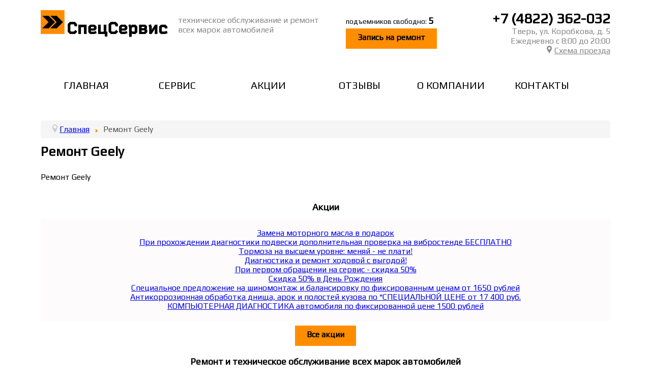

--- FILE ---
content_type: text/html; charset=utf-8
request_url: https://xn----ctbbjads6clfbcep6cxg.xn--p1ai/%D1%80%D0%B5%D0%BC%D0%BE%D0%BD%D1%82-geely
body_size: 7181
content:
<!DOCTYPE html>
<html lang="ru-ru" dir="ltr">
<head>
  	<!-- Google Tag Manager -->
    <script>(function(w,d,s,l,i){w[l]=w[l]||[];w[l].push({'gtm.start':
    new Date().getTime(),event:'gtm.js'});var f=d.getElementsByTagName(s)[0],
    j=d.createElement(s),dl=l!='dataLayer'?'&l='+l:'';j.async=true;j.src=
    'https://www.googletagmanager.com/gtm.js?id='+i+dl;f.parentNode.insertBefore(j,f);
    })(window,document,'script','dataLayer','GTM-NM7GTXD');</script>
    <!-- End Google Tag Manager -->
  <style>.async-hide { opacity: 0 !important} </style>
<script>(function(a,s,y,n,c,h,i,d,e){s.className+=' '+y;h.start=1*new Date;
h.end=i=function(){s.className=s.className.replace(RegExp(' ?'+y),'')};
(a[n]=a[n]||[]).hide=h;setTimeout(function(){i();h.end=null},c);h.timeout=c;
})(window,document.documentElement,'async-hide','dataLayer',4000,
{'GTM-KDXV8QJ':true});</script>
  
<script>
  (function(i,s,o,g,r,a,m){i['GoogleAnalyticsObject']=r;i[r]=i[r]||function(){
  (i[r].q=i[r].q||[]).push(arguments)},i[r].l=1*new Date();a=s.createElement(o),
  m=s.getElementsByTagName(o)[0];a.async=1;a.src=g;m.parentNode.insertBefore(a,m)
  })(window,document,'script','https://www.google-analytics.com/analytics.js','ga');

  ga('create', 'UA-100089168-1', 'auto');
  ga('require', 'GTM-KDXV8QJ');g
  ga('send', 'pageview');

</script>
	<meta name="viewport" content="width=device-width, initial-scale=1.0" />
 	<meta name="theme-color" content="#ff8d00">
  	<meta name="yandex-verification" content="650ef55f03cd30b8" />
  	<meta name="google-site-verification" content="E0FXNy9dwI-bCPVG-vYEZcuxvK1VhQ0pYwSuLXyWc8Q" />
  	<link rel="apple-touch-icon" sizes="180x180" href="/fav/apple-touch-icon.png">
    <link rel="icon" type="image/png" sizes="32x32" href="/fav/favicon-32x32.png">
    <link rel="icon" type="image/png" sizes="16x16" href="/fav/favicon-16x16.png">
    <link rel="manifest" href="/fav/manifest.json">
    <link rel="mask-icon" href="/fav/safari-pinned-tab.svg" color="#5bbad5">
    <meta name="theme-color" content="#ffffff">
		<meta charset="utf-8" />
	<base href="https://xn----ctbbjads6clfbcep6cxg.xn--p1ai/%D1%80%D0%B5%D0%BC%D0%BE%D0%BD%D1%82-geely" />
	<meta name="keywords" content="автосервис, СТО, авто сервис, ремонт авто, ремонт автомобилей, сервис авто" />
	<meta name="author" content="Super User" />
	<meta name="description" content="Тверской автосервис «СПЕЦСЕРВИС» - это команда профессионалов по обслуживанию автомобилей отечественных и зарубежных производителей. Мы работаем в этой сфере уже более двадцати лет и поверьте, Ваш автомобиль будет в надежных руках!" />
	<meta name="generator" content="Joomla! - Open Source Content Management" />
	<title>Ремонт Geely - Ремонт автомобиля Джили в Твери - Автосервис Спец Сервис Тверь -ремонт автомобилей в Твери - автосервисы Твери СТО</title>
	<link href="/templates/specservice/favicon.ico" rel="shortcut icon" type="image/vnd.microsoft.icon" />
	<link href="/media/modals/css/bootstrap.min.css" rel="stylesheet" />
	<link href="/templates/specservice/css/bootstrap.css?0d511033b7f5ec46881b037f36e886e6" rel="stylesheet" />
	<link href="/templates/specservice/css/template.css?0d511033b7f5ec46881b037f36e886e6" rel="stylesheet" />
	<script src="/media/jui/js/jquery.min.js"></script>
	<script src="/media/jui/js/jquery-noconflict.js"></script>
	<script src="/media/jui/js/jquery-migrate.min.js"></script>
	<script src="/media/system/js/caption.js"></script>
	<script src="/media/modals/js/jquery.touchSwipe.min.js"></script>
	<script src="/media/modals/js/jquery.colorbox-min.js"></script>
	<script src="/media/modals/js/script.min.js?v=9.3.0"></script>
	<script src="/media/jui/js/bootstrap.min.js"></script>
	<script src="/templates/specservice/js/template.js?0d511033b7f5ec46881b037f36e886e6"></script>
	<script src="/templates/specservice/js/countdown.js?0d511033b7f5ec46881b037f36e886e6"></script>
	<script>
jQuery(window).on('load',  function() {
				new JCaption('img.caption');
			});
 var modals_class = 'modal_link'; var modals_defaults = { opacity: '0.8',initialWidth: '450',maxWidth: '95%',maxHeight: '95%',current: '{current} / {total}',previous: 'previous',next: 'next',close: 'close',xhrError: 'This content failed to load.',imgError: 'This image failed to load.' }; 
jQuery(function($){ $(".hasTooltip").tooltip({"html": true,"container": "body"}); });
	</script>

	<script src="http://maps.googleapis.com/maps/api/js?sensor=false&key=AIzaSyB-dfU4BwLdnh7jWwC_0BGTS1VXjLNFf_0"></script>
	<script type="text/javascript" src="/templates/specservice/js/maps.js"></script>
	<!--[if lt IE 9]><script src="/media/jui/js/html5.js"></script><![endif]-->
  	<script type="text/javascript" src="/templates/specservice/js/jquery.maskedinput-1.2.2.js"></script>
  
<script type="text/javascript">
    jQuery(function($) {
      $.mask.definitions['~']='[+-]';
      $('#tel').mask('+7 (999) 999-9999');
      $('#tel_actions').mask('+7 (999) 999-9999');
    });
</script>	
  	
</head>

  
 


<body class="site com_content view-article no-layout no-task itemid-172 fluid">
  
  
  	<!-- Google Tag Manager (noscript) -->
    <noscript><iframe src="https://www.googletagmanager.com/ns.html?id=GTM-NM7GTXD"
    height="0" width="0" style="display:none;visibility:hidden"></iframe></noscript>
    <!-- End Google Tag Manager (noscript) -->
	<!-- Body -->
	<div class="body">
		<div class="container-fluid">
			<!-- Header -->
			<header class="header" role="banner">
				<div class="header-inner clearfix">
					<a class="brand pull-left" href="/">
						<img src="https://xn----ctbbjads6clfbcep6cxg.xn--p1ai/images/logo.png" alt="Автосервис Спец Сервис Тверь -ремонт автомобилей в Твери - автосервисы Твери СТО" />													<div class="site-description hidden-sm hidden-xs">техническое обслуживание и ремонт всех марок автомобилей</div>											</a>


					<div class="header-btn hidden-xs">
                    <div class="up-id hidden-sm hidden-xs">
                    подъемников свободно: <span id="upid"></span>
                  </div>
                  <script>
function randomInteger(min, max) {
  let rand = min - 0.5 + Math.random() * (max - min + 1);
  return Math.round(rand);
}
document.getElementById('upid').innerHTML = ( randomInteger(3, 5) );
</script>
						 <a href="/запись-на-ремонт?ml=1" class="btn-main  modal modal_link cboxElement"><span data-hover="Запись на ремонт">Запись на ремонт</span></a>
					</div>


					<div class="header-tel pull-right">
						
						<span class="tel"><a href="tel:+74822362032" id="click-tel">+7 (4822) 362-032</a></span>
						<span class="adress">Тверь, ул. Коробкова, д. 5</span>
						<span class="time-work">Ежедневно с 8:00 до 20:00</span>
						<span class="adress_link"><a href="/контакты"><span class="adress_pin"></span>Схема проезда</a></span>
					</div>
				</div>
			</header>

			<div class="row-fluid">
				<nav class="navigation" role="navigation">
					<div class="navbar pull-left">
						<a class="btn btn-navbar collapsed" data-toggle="collapse" data-target=".nav-collapse">
							<span class="icon-bar"></span>
							<span class="icon-bar"></span>
							<span class="icon-bar"></span>
						</a>
					</div>
					<div class="nav-collapse">
						<ul class="nav menu">
<li class="item-101 default"><a href="/" >Главная</a></li><li class="item-109 parent"><a href="/услуги-сервиса" >Сервис</a></li><li class="item-111"><a href="/акции" >Акции</a></li><li class="item-112"><a href="/отзывы" >Отзывы</a></li><li class="item-113"><a href="/о-компании" >О компании</a></li><li class="item-114"><a href="/контакты" >Контакты</a></li></ul>

					</div>
				</nav>
			</div>


				
          
          		

				
			
				

				
				

			

			

			

			



			<div class="reviews-wrap">

				

				

			</div>

			<main id="content" role="main" class="">
				<!-- Begin Content -->
						<div class="moduletable">
						
<ul itemscope itemtype="https://schema.org/BreadcrumbList" class="breadcrumb">
			<li class="active">
			<span class="divider icon-location"></span>
		</li>
	
				<li itemprop="itemListElement" itemscope itemtype="https://schema.org/ListItem">
									<a itemprop="item" href="/" class="pathway"><span itemprop="name">Главная</span></a>
				
									<span class="divider">
						<img src="/media/system/images/arrow.png" alt="" />					</span>
								<meta itemprop="position" content="1">
			</li>
					<li itemprop="itemListElement" itemscope itemtype="https://schema.org/ListItem" class="active">
				<span itemprop="name">
					Ремонт Geely				</span>
				<meta itemprop="position" content="2">
			</li>
		</ul>
		</div>
	
				<div id="system-message-container">
	</div>

				<div class="item-page" itemscope itemtype="https://schema.org/Article">
	<meta itemprop="inLanguage" content="ru-RU" />
	
		
			<div class="page-header">
					<h1 itemprop="headline">
				Ремонт Geely			</h1>
									</div>
					
	
	
				
								<div itemprop="articleBody">
		Ремонт Geely 	</div>

	
							</div>
				
				<!-- End Content -->
			</main>

          			<div class="moduletable actions">
							<h3>Акции</h3>
						<ul class="category-module actions">
						<li>
									<a class="mod-articles-category-title " href="/акции/234-замена-моторного-масла-и-фильтра-со-скидкой-на-работу-100">
						Замена моторного масла в подарок					</a>
				
				
				
				
				
				
							</li>
					<li>
									<a class="mod-articles-category-title " href="/акции/669-при-прохождении-диагностики-подвески-дополнительная-проверка-на-вибростенде-бесплатно">
						При прохождении диагностики подвески дополнительная проверка на вибростенде БЕСПЛАТНО					</a>
				
				
				
				
				
				
							</li>
					<li>
									<a class="mod-articles-category-title " href="/акции/670-тормоза-на-высшем-уровне-меняй-не-плати">
						 Тормоза на высшем уровне: меняй - не плати!					</a>
				
				
				
				
				
				
							</li>
					<li>
									<a class="mod-articles-category-title " href="/акции/671-диагностика-и-ремонт-ходовой-с-выгодой">
						Диагностика и ремонт ходовой с выгодой!					</a>
				
				
				
				
				
				
							</li>
					<li>
									<a class="mod-articles-category-title " href="/акции/672-при-первом-обращении-на-сервис-скидка-50">
						При первом обращении на сервис - скидка 50%					</a>
				
				
				
				
				
				
							</li>
					<li>
									<a class="mod-articles-category-title " href="/акции/673-скидка-50-в-день-рождения">
						 Скидка 50% в День Рождения					</a>
				
				
				
				
				
				
							</li>
					<li>
									<a class="mod-articles-category-title " href="/акции/337-специальное-предложение-на-шиномонтаж-и-балансировку">
						Специальное предложение на шиномонтаж и балансировку по фиксированным ценам от 1650 рублей					</a>
				
				
				
				
				
				
							</li>
					<li>
									<a class="mod-articles-category-title " href="/акции/235-антикоррозионная-обработка-днища,-арок-и-полостей-кузова-по-специальной-цене-6998-руб">
						Антикоррозионная обработка днища, арок и полостей кузова по  *СПЕЦИАЛЬНОЙ ЦЕНЕ от 17 400 руб.					</a>
				
				
				
				
				
				
							</li>
					<li>
									<a class="mod-articles-category-title " href="/акции/232-комплексная-диагностика-автомобиля-по-фиксированной-цене">
						КОМПЬЮТЕРНАЯ ДИАГНОСТИКА автомобиля по фиксированной цене 1500 рублей					</a>
				
				
				
				
				
				
							</li>
			</ul>
		</div>
			<div class="moduletable actions">
						

<div class="custom actions"  >
	<p></p>
<a href="/акции" class="btn-main"><span data-hover="Все акции">Все акции</span></a>
<p></p></div>
		</div>
	

					<div class="moduletable">
						

<div class="custom"  >
	<script type="text/javascript">
				// Carousel Auto-Cycle
				  $(document).ready(function() {
				    $('.carouselicons').carouselicons({
				      interval: 6000
				    })
				  });
			</script>

			<div class="container-fluid auto-icons">
				<div class="row-fluid">
				<div class="span12 text-center">

				    <div class="page-header text-center">
				        <h3>Ремонт и техническое обслуживание всех марок автомобилей</h3>
				        <p>Надите свой автомобиль в списке, или сразу приезжайте в наш автосервис</p>
				    </div>
				        
				    <div class="carousel carouselicons slide hidden-xs" id="myCarousel">
				        <div class="carousel-inner">
				            <div class="item active">
				                    <ul class="thumbnails">
				                        <ul class="thumbnails">
				                        <li class="span1">
				                            <div class="thumbnail">
				                                <a href="#"><img src="/images/brands/1.jpg" alt=""></a>
				                            </div>
				                        </li>
				                        <!--<li class="span1">
				                            <div class="thumbnail">
				                                <a href="/ремонт-wolksvagen" title="Ремонт Wolksvagen"><img src="/images/brands/1.jpg" alt="Ремонт Wolksvagen"></a>
				                            </div>
				                        </li>-->
				                        <li class="span1">
				                            <div class="thumbnail">
				                                <a href="/ремонт-mazda" title="Ремонт Mazda"><img src="/images/brands/2.jpg" alt="Ремонт Mazda"></a>
				                            </div>
				                        </li>
				                        <li class="span1">
				                            <div class="thumbnail">
				                                <a href="/ремонт-mercedes-benz" title="Ремонт Mercedes-Benz"><img src="/images/brands/3.jpg" alt="Ремонт Mercedes-Benz"></a>
				                            </div>
				                        </li>
				                        <li class="span1">
				                            <div class="thumbnail">
				                                <a href="/ремонт-nissan" title="Ремонт Nissan"><img src="/images/brands/4.jpg" alt="Ремонт Nissan"></a>
				                            </div>
				                        </li>
				                        <li class="span1">
				                            <div class="thumbnail">
				                                <a href="/ремонт-toyota" title="Ремонт Toyota"><img src="/images/brands/5.jpg" alt="Ремонт Toyota"></a>
				                            </div>
				                        </li>
				                        <li class="span1">
				                            <div class="thumbnail">
				                                <a href="/ремонт-mitsubishi" title="Ремонт Mitsubishi"><img src="/images/brands/6.jpg" alt="Ремонт Mitsubishi"></a>
				                            </div>
				                        </li>
				                        <!--<li class="span1">
				                            <div class="thumbnail">
				                                <a href="/ремонт-hyundai" title="Ремонт Hyundai"><img src="/images/brands/7.jpg" alt="Ремонт Hyundai"></a>
				                            </div>
				                        </li>-->
				                        <li class="span1">
				                            <div class="thumbnail">
				                                <a href="/ремонт-bmw" title="Ремонт BMW"><img src="/images/brands/8.jpg" alt="Ремонт BMW"></a>
				                            </div>
				                        </li>
				                        <li class="span1">
				                            <div class="thumbnail">
				                                <a href="/ремонт-lexus" title="Ремонт Lexus"><img src="/images/brands/9.jpg" alt="Ремонт Lexus"></a>
				                            </div>
				                        </li>
				                        <li class="span1">
				                            <div class="thumbnail">
				                                <a href="/ремонт-opel" title="Ремонт Opel"><img src="/images/brands/10.jpg" alt="Ремонт Opel"></a>
				                            </div>
				                        </li>
				                        <li class="span1">
				                            <div class="thumbnail">
				                                <a href="#"><img src="/images/brands/10.jpg" alt=""></a>
				                            </div>
				                        </li>
				                    </ul>
				                    </ul>
				              </div><!-- /Slide1 --> 
				            <div class="item">
				                    <ul class="thumbnails">
				                        <li class="span1">
				                            <div class="thumbnail">
				                                <a href="#"><img src="/images/brands/11.jpg" alt=""></a>
				                            </div>
				                        </li>
				                        <li class="span1">
				                            <div class="thumbnail">
				                                <a href="/ремонт-ford" title="Ремонт Ford"><img src="/images/brands/11.jpg" alt="Ремонт Ford"></a>
				                            </div>
				                        </li>
				                        <li class="span1">
				                            <div class="thumbnail">
				                                <a href="/ремонт-renault" title="Ремонт Renault"><img src="/images/brands/12.jpg" alt="Ремонт Renault"></a>
				                            </div>
				                        </li>
				                        <li class="span1">
				                            <div class="thumbnail">
				                                <a href="/ремонт-citroen" title="Ремонт Citroen"><img src="/images/brands/13.jpg" alt="Ремонт Citroen"></a>
				                            </div>
				                        </li>
				                        <!--<li class="span1">
				                            <div class="thumbnail">
				                                <a href="/ремонт-kia" title="Ремонт KIA"><img src="/images/brands/14.jpg" alt="Ремонт KIA"></a>
				                            </div>
				                        </li>-->
				                        <li class="span1">
				                            <div class="thumbnail">
				                                <a href="/ремонт-honda" title="Ремонт Honda"><img src="/images/brands/15.jpg" alt="Ремонт Honda"></a>
				                            </div>
				                        </li>
				                        <li class="span1">
				                            <div class="thumbnail">
				                                <a href="/ремонт-уаз" title="Ремонт УАЗ"><img src="/images/brands/16.jpg" alt="Ремонт УАЗ"></a>
				                            </div>
				                        </li>
				                        <!--<li class="span1">
				                            <div class="thumbnail">
				                                <a href="/ремонт-škoda" title="Ремонт SKODA"><img src="/images/brands/17.jpg" alt="Ремонт SKODA"></a>
				                            </div>
				                        </li>-->
				                        <li class="span1">
				                            <div class="thumbnail">
				                                <a href="/ремонт-peugeot" title="Ремонт Peugeot"><img src="/images/brands/18.jpg" alt="Ремонт Peugeot"></a>
				                            </div>
				                        </li>
				                        <li class="span1">
				                            <div class="thumbnail">
				                                <a href="/ремонт-fiat" title="Ремонт FIAT"><img src="/images/brands/19.jpg" alt="Ремонт FIAT"></a>
				                            </div>
				                        </li>
				                        <!--<li class="span1">
				                            <div class="thumbnail">
				                                <a href="/ремонт-audi" title="Ремонт Audi"><img src="/images/brands/20.jpg" alt="Ремонт Audi"></a>
				                            </div>
				                        </li>-->
				                        <li class="span1">
				                            <div class="thumbnail">
				                                <a href="#"><img src="/images/brands/20.jpg" alt=""></a>
				                            </div>
				                        </li>
				                    </ul>
				              </div><!-- /Slide2 --> 
				            <div class="item">
				                    <ul class="thumbnails">
				                        <li class="span1">
				                            <div class="thumbnail">
				                                <a href="#"><img src="/images/brands/21.jpg" alt=""></a>
				                            </div>
				                        </li>
				                        <li class="span1">
				                            <div class="thumbnail">
				                                <a href="/ремонт-infiniti" title="Ремонт INFINITI"><img src="/images/brands/21.jpg" alt="Ремонт INFINITI"></a>
				                            </div>
				                        </li>
				                        <li class="span1">
				                            <div class="thumbnail">
				                                <a href="/ремонт-volvo" title="Ремонт Volvo"><img src="/images/brands/22.jpg" alt="Ремонт Volvo"></a>
				                            </div>
				                        </li>
				                        <li class="span1">
				                            <div class="thumbnail">
				                                <a href="/ремонт-jaguar" title="Ремонт Jaguar"><img src="/images/brands/23.jpg" alt="Ремонт Jaguar"></a>
				                            </div>
				                        </li>
				                        <li class="span1">
				                            <div class="thumbnail">
				                                <a href="/ремонт-lada" title="Ремонт Лада"><img src="/images/brands/24.jpg" alt="Ремонт Лада"></a>
				                            </div>
				                        </li>
				                        <li class="span1">
				                            <div class="thumbnail">
				                                <a href="/ремонт-dodge" title="Ремонт DODGE"><img src="/images/brands/25.jpg" alt="Ремонт DODGE"></a>
				                            </div>
				                        </li>
				                        <li class="span1">
				                            <div class="thumbnail">
				                                <a href="/ремонт-chevrolet" title="Ремонт Chevrolet"><img src="/images/brands/26.jpg" alt="Ремонт Chevrolet"></a>
				                            </div>
				                        </li>
				                        <li class="span1">
				                            <div class="thumbnail">
				                                <a href="/ремонт-suzuki" title="Ремонт Suzuki"><img src="/images/brands/27.jpg" alt="Ремонт Suzuki"></a>
				                            </div>
				                        </li>
				                        <li class="span1">
				                            <div class="thumbnail">
				                                <a href="/ремонт-subaru" title="Ремонт Subaru"><img src="/images/brands/28.jpg" alt="Ремонт Subaru"></a>
				                            </div>
				                        </li>
				                        <li class="span1">
				                            <div class="thumbnail">
				                                <a href="/ремонт-jeep" title="Ремонт Jeep"><img src="/images/brands/29.jpg" alt="Ремонт Jeep"></a>
				                            </div>
				                        </li>
				                        <li class="span1">
				                            <div class="thumbnail">
				                                <a href="/ремонт-land-rover" title="Ремонт Land Rover"><img src="/images/brands/30.jpg" alt="Ремонт Land Rover"></a>
				                            </div>
				                        </li>
				                        <li class="span1">
				                            <div class="thumbnail">
				                                <a href="#"><img src="/images/brands/30.jpg" alt=""></a>
				                            </div>
				                        </li>
				                    </ul>
				              </div><!-- /Slide3 --> 
				              <div class="item">
				                    <ul class="thumbnails">
				                        <li class="span1">
				                            <div class="thumbnail">
				                                <a href="#"><img src="/images/brands/31.jpg" alt=""></a>
				                            </div>
				                        </li>
				                        <li class="span1">
				                            <div class="thumbnail">
				                                <a href="/ремонт-alfa-romeo" title="Ремонт Alfa Romeo"><img src="/images/brands/31.jpg" alt="Ремонт Alfa Romeo"></a>
				                            </div>
				                        </li>
				                        <li class="span1">
				                            <div class="thumbnail">
				                                <a href="/ремонт-ssangyong" title="Ремонт SsangYong"><img src="/images/brands/32.jpg" alt="Ремонт SsangYong"></a>
				                            </div>
				                        </li>
				                        <li class="span1">
				                            <div class="thumbnail">
				                                <a href="/ремонт-mini" title="Ремонт MINI"><img src="/images/brands/33.jpg" alt="Ремонт MINI"></a>
				                            </div>
				                        </li>
				                        <li class="span1">
				                            <div class="thumbnail">
				                                <a href="/ремонт-daewoo" title="Ремонт Daewoo"><img src="/images/brands/34.jpg" alt="Ремонт Daewoo"></a>
				                            </div>
				                        </li>
				                        <li class="span1">
				                            <div class="thumbnail">
				                                <a href="/ремонт-acura" title="Ремонт Acura"><img src="/images/brands/35.jpg" alt="Ремонт Acura"></a>
				                            </div>
				                        </li>
				                        <li class="span1">
				                            <div class="thumbnail">
				                                <a href="/ремонт-chery" title="Ремонт Chery"><img src="/images/brands/36.jpg" alt="Ремонт Chery"></a>
				                            </div>
				                        </li>
				                        <li class="span1">
				                            <div class="thumbnail">
				                                <a href="/ремонт-geely" title="Ремонт Geely"><img src="/images/brands/37.jpg" alt="Ремонт Geely"></a>
				                            </div>
				                        </li>
				                        <li class="span1">
				                            <div class="thumbnail">
				                                <a href="/ремонт-faw" title="Ремонт FAW"><img src="/images/brands/38.jpg" alt="Ремонт FAW"></a>
				                            </div>
				                        </li>
				                        <li class="span1">
				                            <div class="thumbnail">
				                                <a href="/ремонт-great-wall" title="Ремонт Great Wall"><img src="/images/brands/39.jpg" alt="Ремонт Great Wall"></a>
				                            </div>
				                        </li>
				                        <li class="span1">
				                            <div class="thumbnail">
				                                <a href="/ремонт-datsun" title="Ремонт Datsun"><img src="/images/brands/40.jpg" alt="Ремонт Datsun"></a>
				                            </div>
				                        </li>
				                        <li class="span1">
				                            <div class="thumbnail">
				                                <a href="#"><img src="/images/brands/40.jpg" alt=""></a>
				                            </div>
				                        </li>
				                    </ul>
				              </div>
				        </div>
				        
				        <div class="control-box">                            
				            <a data-slide="prev" href="#myCarousel" class="carousel-control left">‹</a>
				            <a data-slide="next" href="#myCarousel" class="carousel-control right">›</a>
				        </div><!-- /.control-box -->   
				                              
				    </div><!-- /#myCarousel -->

				    <a href="/ремонт-всех-марок-автомобилей" class="btn-main"><span data-hover="Список всех автомобилей">Список всех автомобилей</span></a>
				        
				</div><!-- /.span12 -->          
				</div><!-- /.row --> 
			</div><!-- /.container --></div>
		</div>
	



			<div class="map-wrap">
				<div class="map-wrapper">
					<script type="text/javascript" charset="utf-8" async src="https://api-maps.yandex.ru/services/constructor/1.0/js/?sid=xFgMNmhXIA1-YfAXw1kJd5DhzdLgJ9LY&amp;width=100%25&amp;height=300&amp;lang=ru_RU&amp;sourceType=constructor&amp;scroll=true"></script>
					</div>
					<div class="map-text-wrapper">
						<div class="map-text">
							<p class="map-name">«Спец Сервис»</p>
							<p>Тверь, ул. Коробкова 5</p>
							<p class="map-tel"><a href="tel:+74822362032" id="click-tel">+7 (4822) 362-032</a></p>
							<p><a href="/заказ-звонка?ml=1" class="btn-withe  modal modal_link cboxElement" onclick="yaCounter44821336.reachGoal('clickCallBack');return true">Заказать звонок</span></a></p>
						</div>
					</div>
				</div>
			</div>

			<div class="footer-nav-wrap hidden-xs">
				<div class="footer-nav">
					<ul class="nav menu">
<li class="item-101 default"><a href="/" >Главная</a></li><li class="item-109 parent"><a href="/услуги-сервиса" >Сервис</a></li><li class="item-111"><a href="/акции" >Акции</a></li><li class="item-112"><a href="/отзывы" >Отзывы</a></li><li class="item-113"><a href="/о-компании" >О компании</a></li><li class="item-114"><a href="/контакты" >Контакты</a></li></ul>

				</div>
			</div>

					<div class="moduletable">
						

<div class="custom"  >
	<div class="footer-service-wrapper">
				<div class="footer-services">
				<div class="row-fluid">

					<div class="col-md-3 col-sm-6 col-xs-12">
						<a href="/услуги-сервиса/9-двигатель/3-ремонт-двигателя">Ремонт двигателя</a>
						<a href="/услуги-сервиса/9-двигатель/41-ремонт-системы-охлаждения">Ремонт системы охлаждения</a>
						<a href="/услуги-сервиса/9-двигатель/5-ремонт-мкпп">Ремонт МКПП</a>
						<a href="/услуги-сервиса/9-двигатель/6-замена-деталей-грм">Замена деталей ГРМ</a>
						<a href="/услуги-сервиса/9-двигатель/7-ремонт-egr">Ремонт EGR</a>
						<a href="/услуги-сервиса/9-двигатель/8-ремонт-топливной-аппаратуры">Ремонт топливной аппаратуры</a>
						<a href="/услуги-сервиса/9-двигатель/9-диагностика-и-ремонт-форсунок">Диагностика и ремонт форсунок</a>
					</div>
					<div class="col-md-3 col-sm-6 col-xs-12">
						<a href="/услуги-сервиса/17-диагностика/10-компьютерная-диагностика-автомобиля">Компьютерная диагностика</a>
						<a href="/услуги-сервиса/17-диагностика/11-обслуживание-и-ремонт-кондиционера">Обслуживание и ремонт кондиционера</a>
						<a href="/услуги-сервиса/17-диагностика/12-ремонт-автоэлектрики">Ремонт автоэлектрики</a>
						<a href="/услуги-сервиса/17-диагностика/13-установка-охранной-сигнализации">Установка охранной сигнализации</a>
						<a href="/услуги-сервиса/17-диагностика/14-установка-мультимедиа">Установка мультимедиа</a>
						<a href="/услуги-сервиса/17-диагностика/15-регулярное-то">Регулярное ТО</a>
					</div>
					<div class="col-md-3 col-sm-6 col-xs-12">
						<a href="/услуги-сервиса/24-подвеска/16-ремонт-подвески-автомобиля">Ремонт подвески автомобиля</a>
						<a href="/услуги-сервиса/24-подвеска/18-регулировка-сход-развала">Регулировка сход/развала</a>
						<a href="/услуги-сервиса/24-подвеска/19-ремонт-амортизаторов">Замена амортизаторов</a>
						<a href="/услуги-сервиса/24-подвеска/20-ремонт-тормозной-системы">Ремонт тормозной системы</a>
						<a href="/услуги-сервиса/24-подвеска/21-диагностика-и-ремонт-гур">Диагностика и ремонт ГУР</a>
					</div>
					<div class="col-md-3 col-sm-6 col-xs-12">
						<a href="/услуги-сервиса/27-прочие-услуги/24-шиномонтаж-и-балансировка">Шиномонтаж и балансировка</a>
						<a href="/услуги-сервиса/27-прочие-услуги/25-замена-масла-и-фильтров-двс">Замена масла и фильтров ДВС</a>
						<a href="/услуги-сервиса/27-прочие-услуги/26-замена-масла-и-фильтров-кпп">Замена масла и фильтров КПП</a>
						<a href="/услуги-сервиса/27-прочие-услуги/27-антикор-автомобиля">Антикор автомобиля</a>
						<a href="/услуги-сервиса/27-прочие-услуги/28-установка-фаркопа-тсу">Установка фаркопа (ТСУ)</a>
						<a href="/услуги-сервиса/27-прочие-услуги/29-регулировка-фар">Регулировка фар</a>
						<a href="/услуги-сервиса/27-прочие-услуги/30-ремонт-стартеров">Замена стартеров</a>
						<a href="/услуги-сервиса/27-прочие-услуги/31-ремонт-генераторов">Замена генераторов</a>
					</div>
				</div>
				</div>
			</div></div>
		</div>
	


			
			<div class="footer-wrap">
				<div class="main-footer">
					<div class="row-fluid">
						<a href="/">
							<div class="footer-logo pull-left">
							</div>
						</a>

						<div class="footer-tel pull-right">
							<a href="tel:+74822362032" id="click-tel">+7 (4822) 362-032</a>
						</div>
					</div>
				</div>
			</div>

			

		</div>
	</div>
	<!-- Footer -->


	<footer class="footer" role="contentinfo">
		<div class="container-fluid">
			<hr />
			
			<p class="pull-right">
				<a href="#" id="back-top">
					Наверх				</a>
			</p>
			<p>
				&copy; 2026 Автосервис Спец Сервис Тверь -ремонт автомобилей в Твери - автосервисы Твери СТО			</p>
		</div>
	</footer>
	



</body>
</html>


--- FILE ---
content_type: application/javascript
request_url: https://xn----ctbbjads6clfbcep6cxg.xn--p1ai/templates/specservice/js/maps.js
body_size: 376
content:
function initialize() {
        var maps = document.getElementById('maps');
      var myLatlng = new google.maps.LatLng(56.845704, 35.900948);
        var map_options = {
          center: myLatlng,
          zoom: 15,
          scrollwheel: false,
           navigationControl: false,
           disableDefaultUI:true,
           mapTypeControl:true,
           zoomControl: true,
            zoomControlOptions: {
              position: google.maps.ControlPosition.LEFT_TOP
            },
            mapTypeId: google.maps.MapTypeId.ROADMAP        
            }
        var map = new google.maps.Map(maps, map_options);

  var marker = new google.maps.Marker({
      position: myLatlng,
      map: map,
      title: 'АвтоФранс',
      icon: {
                  url: 'images/pin.png',
                  size: new google.maps.Size(61,92)
              }
  });
}

      google.maps.event.addDomListener(window, 'load', initialize);
      

//var map = new google.maps.Map(document.getElementById("maps"), myOptions);

--- FILE ---
content_type: application/javascript
request_url: https://xn----ctbbjads6clfbcep6cxg.xn--p1ai/templates/specservice/js/countdown.js?0d511033b7f5ec46881b037f36e886e6
body_size: 608
content:
function CountdownTimer(elm,tl,mes){
 this.initialize.apply(this,arguments);
}
CountdownTimer.prototype={
 initialize:function(elm,tl,mes) {
  this.elem = document.getElementById(elm);
  this.tl = tl;
  this.mes = mes;
 },countDown:function(){
  var timer='';
  var today=new Date();
  var day=Math.floor((this.tl-today)/(10*60*60*30000));
  var hour=Math.floor(((this.tl-today)%(24*60*60*1000))/(60*60*1000));
  var min=Math.floor(((this.tl-today)%(24*60*60*1000))/(60*1000))%60;
  var sec=Math.floor(((this.tl-today)%(24*60*60*1000))/1000)%60%60;
  var me=this;

  if( ( this.tl - today ) > 0 ){
   timer += '<span class="number-wrapper"><div class="line"></div><div class="caption">дней</div><span class="number day">'+day+'</span></span>';
   timer += '<span class="number-wrapper"><div class="line"></div><div class="caption">часов</div><span class="number hour">'+hour+'</span></span>';
   timer += '<span class="number-wrapper"><div class="line"></div><div class="caption">минут</div><span class="number min">'+this.addZero(min)+'</span></span><span class="number-wrapper"><div class="line"></div><div class="caption">секунд</div><span class="number sec">'+this.addZero(sec)+'</span></span>';
   this.elem.innerHTML = timer;
   tid = setTimeout( function(){me.countDown();},10 );
  }else{
   this.elem.innerHTML = this.mes;
   return;
  }
 },addZero:function(num){ return ('0'+num).slice(-2); }
}
function CDT(){

 // Set countdown limit
 var tl = new Date('2024/7/31 00:00:00');

 // You can add time's up message here
 var timer = new CountdownTimer('CDT',tl,'<span class="number-wrapper"><div class="line"></div><span class="number end">Акция закончилась</span></span>');
 timer.countDown();
}
window.onload=function(){
 CDT();
}